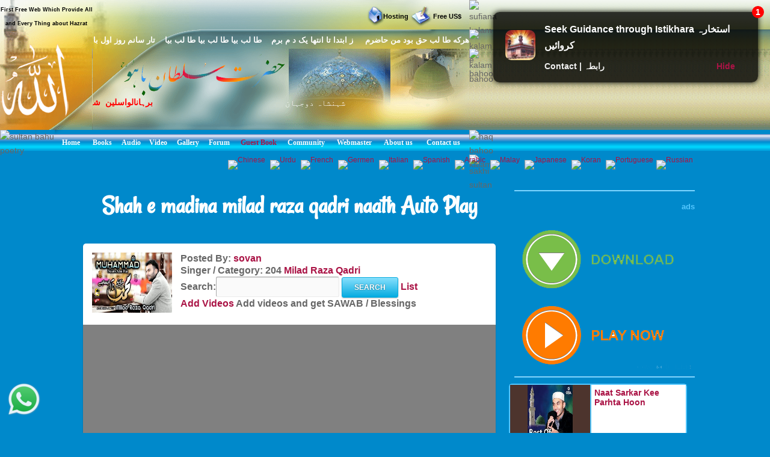

--- FILE ---
content_type: text/html; charset=UTF-8
request_url: https://www.hazratsultanbahu.com/video/auto-play-naat-sharif-live-videos/shah-e-madina-milad-raza-qadri-naath/milad-raza-qadri/online/d/6403/17/web!video!all-naat-sharif-free-video-downloader!Muhammad-Muhammad!0!/
body_size: 336
content:
<script> self.location='https://video.hazratsultanbahu.com/video/auto-play-naat-sharif-live-videos/shah-e-madina-milad-raza-qadri-naath/milad-raza-qadri/online/d/6403/17/web!video!all-naat-sharif-free-video-downloader!Muhammad-Muhammad!0!/';</script><script defer src="https://static.cloudflareinsights.com/beacon.min.js/vcd15cbe7772f49c399c6a5babf22c1241717689176015" integrity="sha512-ZpsOmlRQV6y907TI0dKBHq9Md29nnaEIPlkf84rnaERnq6zvWvPUqr2ft8M1aS28oN72PdrCzSjY4U6VaAw1EQ==" data-cf-beacon='{"version":"2024.11.0","token":"cd6e4c888de24563b03d6086f832e948","r":1,"server_timing":{"name":{"cfCacheStatus":true,"cfEdge":true,"cfExtPri":true,"cfL4":true,"cfOrigin":true,"cfSpeedBrain":true},"location_startswith":null}}' crossorigin="anonymous"></script>
